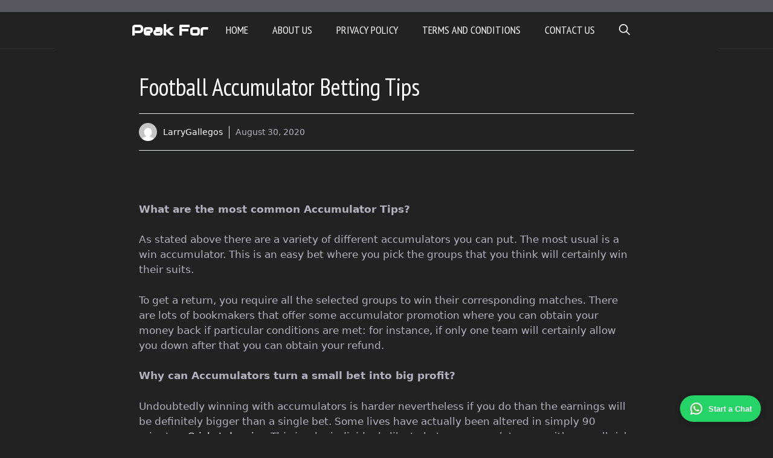

--- FILE ---
content_type: text/html; charset=UTF-8
request_url: https://www.peakfor.com/football-accumulator-betting-tips/
body_size: 17115
content:
<!DOCTYPE html>
<html lang="en-US">
<head>
	<meta charset="UTF-8">
	<meta name='robots' content='index, follow, max-image-preview:large, max-snippet:-1, max-video-preview:-1' />
<meta name="viewport" content="width=device-width, initial-scale=1">
	<!-- This site is optimized with the Yoast SEO plugin v26.7 - https://yoast.com/wordpress/plugins/seo/ -->
	<title>Football Accumulator Betting Tips - Peak For</title>
	<link rel="canonical" href="https://www.peakfor.com/football-accumulator-betting-tips/" />
	<meta property="og:locale" content="en_US" />
	<meta property="og:type" content="article" />
	<meta property="og:title" content="Football Accumulator Betting Tips - Peak For" />
	<meta property="og:url" content="https://www.peakfor.com/football-accumulator-betting-tips/" />
	<meta property="og:site_name" content="Peak For" />
	<meta property="article:published_time" content="2020-08-30T18:36:49+00:00" />
	<meta name="author" content="LarryGallegos" />
	<meta name="twitter:card" content="summary_large_image" />
	<meta name="twitter:label1" content="Written by" />
	<meta name="twitter:data1" content="LarryGallegos" />
	<meta name="twitter:label2" content="Est. reading time" />
	<meta name="twitter:data2" content="3 minutes" />
	<script type="application/ld+json" class="yoast-schema-graph">{"@context":"https://schema.org","@graph":[{"@type":"Article","@id":"https://www.peakfor.com/football-accumulator-betting-tips/#article","isPartOf":{"@id":"https://www.peakfor.com/football-accumulator-betting-tips/"},"author":{"name":"LarryGallegos","@id":"https://www.peakfor.com/#/schema/person/3c54f30a3d7927931e8d6a852f130f80"},"headline":"Football Accumulator Betting Tips","datePublished":"2020-08-30T18:36:49+00:00","mainEntityOfPage":{"@id":"https://www.peakfor.com/football-accumulator-betting-tips/"},"wordCount":667,"publisher":{"@id":"https://www.peakfor.com/#/schema/person/3c54f30a3d7927931e8d6a852f130f80"},"image":{"@id":"https://www.peakfor.com/football-accumulator-betting-tips/#primaryimage"},"thumbnailUrl":"","keywords":["Sports"],"articleSection":["Sports"],"inLanguage":"en-US"},{"@type":"WebPage","@id":"https://www.peakfor.com/football-accumulator-betting-tips/","url":"https://www.peakfor.com/football-accumulator-betting-tips/","name":"Football Accumulator Betting Tips - Peak For","isPartOf":{"@id":"https://www.peakfor.com/#website"},"primaryImageOfPage":{"@id":"https://www.peakfor.com/football-accumulator-betting-tips/#primaryimage"},"image":{"@id":"https://www.peakfor.com/football-accumulator-betting-tips/#primaryimage"},"thumbnailUrl":"","datePublished":"2020-08-30T18:36:49+00:00","breadcrumb":{"@id":"https://www.peakfor.com/football-accumulator-betting-tips/#breadcrumb"},"inLanguage":"en-US","potentialAction":[{"@type":"ReadAction","target":["https://www.peakfor.com/football-accumulator-betting-tips/"]}]},{"@type":"ImageObject","inLanguage":"en-US","@id":"https://www.peakfor.com/football-accumulator-betting-tips/#primaryimage","url":"","contentUrl":""},{"@type":"BreadcrumbList","@id":"https://www.peakfor.com/football-accumulator-betting-tips/#breadcrumb","itemListElement":[{"@type":"ListItem","position":1,"name":"Home","item":"https://www.peakfor.com/"},{"@type":"ListItem","position":2,"name":"Football Accumulator Betting Tips"}]},{"@type":"WebSite","@id":"https://www.peakfor.com/#website","url":"https://www.peakfor.com/","name":"Peak For","description":"","publisher":{"@id":"https://www.peakfor.com/#/schema/person/3c54f30a3d7927931e8d6a852f130f80"},"potentialAction":[{"@type":"SearchAction","target":{"@type":"EntryPoint","urlTemplate":"https://www.peakfor.com/?s={search_term_string}"},"query-input":{"@type":"PropertyValueSpecification","valueRequired":true,"valueName":"search_term_string"}}],"inLanguage":"en-US"},{"@type":["Person","Organization"],"@id":"https://www.peakfor.com/#/schema/person/3c54f30a3d7927931e8d6a852f130f80","name":"LarryGallegos","image":{"@type":"ImageObject","inLanguage":"en-US","@id":"https://www.peakfor.com/#/schema/person/image/","url":"https://www.peakfor.com/wp-content/uploads/2024/02/272-by-90-For-Light.png","contentUrl":"https://www.peakfor.com/wp-content/uploads/2024/02/272-by-90-For-Light.png","width":273,"height":91,"caption":"LarryGallegos"},"logo":{"@id":"https://www.peakfor.com/#/schema/person/image/"},"sameAs":["https://www.peakfor.com"],"url":"https://www.peakfor.com/author/larrygallegos/"}]}</script>
	<!-- / Yoast SEO plugin. -->


<link rel='dns-prefetch' href='//www.googletagmanager.com' />
<link href='https://fonts.gstatic.com' crossorigin rel='preconnect' />
<link href='https://fonts.googleapis.com' crossorigin rel='preconnect' />
<link rel="alternate" type="application/rss+xml" title="Peak For &raquo; Feed" href="https://www.peakfor.com/feed/" />
<link rel="alternate" title="oEmbed (JSON)" type="application/json+oembed" href="https://www.peakfor.com/wp-json/oembed/1.0/embed?url=https%3A%2F%2Fwww.peakfor.com%2Ffootball-accumulator-betting-tips%2F" />
<link rel="alternate" title="oEmbed (XML)" type="text/xml+oembed" href="https://www.peakfor.com/wp-json/oembed/1.0/embed?url=https%3A%2F%2Fwww.peakfor.com%2Ffootball-accumulator-betting-tips%2F&#038;format=xml" />
<style id='wp-img-auto-sizes-contain-inline-css'>
img:is([sizes=auto i],[sizes^="auto," i]){contain-intrinsic-size:3000px 1500px}
/*# sourceURL=wp-img-auto-sizes-contain-inline-css */
</style>
<style id='wp-emoji-styles-inline-css'>

	img.wp-smiley, img.emoji {
		display: inline !important;
		border: none !important;
		box-shadow: none !important;
		height: 1em !important;
		width: 1em !important;
		margin: 0 0.07em !important;
		vertical-align: -0.1em !important;
		background: none !important;
		padding: 0 !important;
	}
/*# sourceURL=wp-emoji-styles-inline-css */
</style>
<style id='wp-block-library-inline-css'>
:root{--wp-block-synced-color:#7a00df;--wp-block-synced-color--rgb:122,0,223;--wp-bound-block-color:var(--wp-block-synced-color);--wp-editor-canvas-background:#ddd;--wp-admin-theme-color:#007cba;--wp-admin-theme-color--rgb:0,124,186;--wp-admin-theme-color-darker-10:#006ba1;--wp-admin-theme-color-darker-10--rgb:0,107,160.5;--wp-admin-theme-color-darker-20:#005a87;--wp-admin-theme-color-darker-20--rgb:0,90,135;--wp-admin-border-width-focus:2px}@media (min-resolution:192dpi){:root{--wp-admin-border-width-focus:1.5px}}.wp-element-button{cursor:pointer}:root .has-very-light-gray-background-color{background-color:#eee}:root .has-very-dark-gray-background-color{background-color:#313131}:root .has-very-light-gray-color{color:#eee}:root .has-very-dark-gray-color{color:#313131}:root .has-vivid-green-cyan-to-vivid-cyan-blue-gradient-background{background:linear-gradient(135deg,#00d084,#0693e3)}:root .has-purple-crush-gradient-background{background:linear-gradient(135deg,#34e2e4,#4721fb 50%,#ab1dfe)}:root .has-hazy-dawn-gradient-background{background:linear-gradient(135deg,#faaca8,#dad0ec)}:root .has-subdued-olive-gradient-background{background:linear-gradient(135deg,#fafae1,#67a671)}:root .has-atomic-cream-gradient-background{background:linear-gradient(135deg,#fdd79a,#004a59)}:root .has-nightshade-gradient-background{background:linear-gradient(135deg,#330968,#31cdcf)}:root .has-midnight-gradient-background{background:linear-gradient(135deg,#020381,#2874fc)}:root{--wp--preset--font-size--normal:16px;--wp--preset--font-size--huge:42px}.has-regular-font-size{font-size:1em}.has-larger-font-size{font-size:2.625em}.has-normal-font-size{font-size:var(--wp--preset--font-size--normal)}.has-huge-font-size{font-size:var(--wp--preset--font-size--huge)}.has-text-align-center{text-align:center}.has-text-align-left{text-align:left}.has-text-align-right{text-align:right}.has-fit-text{white-space:nowrap!important}#end-resizable-editor-section{display:none}.aligncenter{clear:both}.items-justified-left{justify-content:flex-start}.items-justified-center{justify-content:center}.items-justified-right{justify-content:flex-end}.items-justified-space-between{justify-content:space-between}.screen-reader-text{border:0;clip-path:inset(50%);height:1px;margin:-1px;overflow:hidden;padding:0;position:absolute;width:1px;word-wrap:normal!important}.screen-reader-text:focus{background-color:#ddd;clip-path:none;color:#444;display:block;font-size:1em;height:auto;left:5px;line-height:normal;padding:15px 23px 14px;text-decoration:none;top:5px;width:auto;z-index:100000}html :where(.has-border-color){border-style:solid}html :where([style*=border-top-color]){border-top-style:solid}html :where([style*=border-right-color]){border-right-style:solid}html :where([style*=border-bottom-color]){border-bottom-style:solid}html :where([style*=border-left-color]){border-left-style:solid}html :where([style*=border-width]){border-style:solid}html :where([style*=border-top-width]){border-top-style:solid}html :where([style*=border-right-width]){border-right-style:solid}html :where([style*=border-bottom-width]){border-bottom-style:solid}html :where([style*=border-left-width]){border-left-style:solid}html :where(img[class*=wp-image-]){height:auto;max-width:100%}:where(figure){margin:0 0 1em}html :where(.is-position-sticky){--wp-admin--admin-bar--position-offset:var(--wp-admin--admin-bar--height,0px)}@media screen and (max-width:600px){html :where(.is-position-sticky){--wp-admin--admin-bar--position-offset:0px}}

/*# sourceURL=wp-block-library-inline-css */
</style><style id='global-styles-inline-css'>
:root{--wp--preset--aspect-ratio--square: 1;--wp--preset--aspect-ratio--4-3: 4/3;--wp--preset--aspect-ratio--3-4: 3/4;--wp--preset--aspect-ratio--3-2: 3/2;--wp--preset--aspect-ratio--2-3: 2/3;--wp--preset--aspect-ratio--16-9: 16/9;--wp--preset--aspect-ratio--9-16: 9/16;--wp--preset--color--black: #000000;--wp--preset--color--cyan-bluish-gray: #abb8c3;--wp--preset--color--white: #ffffff;--wp--preset--color--pale-pink: #f78da7;--wp--preset--color--vivid-red: #cf2e2e;--wp--preset--color--luminous-vivid-orange: #ff6900;--wp--preset--color--luminous-vivid-amber: #fcb900;--wp--preset--color--light-green-cyan: #7bdcb5;--wp--preset--color--vivid-green-cyan: #00d084;--wp--preset--color--pale-cyan-blue: #8ed1fc;--wp--preset--color--vivid-cyan-blue: #0693e3;--wp--preset--color--vivid-purple: #9b51e0;--wp--preset--color--contrast: var(--contrast);--wp--preset--color--contrast-2: var(--contrast-2);--wp--preset--color--contrast-3: var(--contrast-3);--wp--preset--color--base: var(--base);--wp--preset--color--base-2: var(--base-2);--wp--preset--color--base-3: var(--base-3);--wp--preset--color--accent: var(--accent);--wp--preset--gradient--vivid-cyan-blue-to-vivid-purple: linear-gradient(135deg,rgb(6,147,227) 0%,rgb(155,81,224) 100%);--wp--preset--gradient--light-green-cyan-to-vivid-green-cyan: linear-gradient(135deg,rgb(122,220,180) 0%,rgb(0,208,130) 100%);--wp--preset--gradient--luminous-vivid-amber-to-luminous-vivid-orange: linear-gradient(135deg,rgb(252,185,0) 0%,rgb(255,105,0) 100%);--wp--preset--gradient--luminous-vivid-orange-to-vivid-red: linear-gradient(135deg,rgb(255,105,0) 0%,rgb(207,46,46) 100%);--wp--preset--gradient--very-light-gray-to-cyan-bluish-gray: linear-gradient(135deg,rgb(238,238,238) 0%,rgb(169,184,195) 100%);--wp--preset--gradient--cool-to-warm-spectrum: linear-gradient(135deg,rgb(74,234,220) 0%,rgb(151,120,209) 20%,rgb(207,42,186) 40%,rgb(238,44,130) 60%,rgb(251,105,98) 80%,rgb(254,248,76) 100%);--wp--preset--gradient--blush-light-purple: linear-gradient(135deg,rgb(255,206,236) 0%,rgb(152,150,240) 100%);--wp--preset--gradient--blush-bordeaux: linear-gradient(135deg,rgb(254,205,165) 0%,rgb(254,45,45) 50%,rgb(107,0,62) 100%);--wp--preset--gradient--luminous-dusk: linear-gradient(135deg,rgb(255,203,112) 0%,rgb(199,81,192) 50%,rgb(65,88,208) 100%);--wp--preset--gradient--pale-ocean: linear-gradient(135deg,rgb(255,245,203) 0%,rgb(182,227,212) 50%,rgb(51,167,181) 100%);--wp--preset--gradient--electric-grass: linear-gradient(135deg,rgb(202,248,128) 0%,rgb(113,206,126) 100%);--wp--preset--gradient--midnight: linear-gradient(135deg,rgb(2,3,129) 0%,rgb(40,116,252) 100%);--wp--preset--font-size--small: 13px;--wp--preset--font-size--medium: 20px;--wp--preset--font-size--large: 36px;--wp--preset--font-size--x-large: 42px;--wp--preset--spacing--20: 0.44rem;--wp--preset--spacing--30: 0.67rem;--wp--preset--spacing--40: 1rem;--wp--preset--spacing--50: 1.5rem;--wp--preset--spacing--60: 2.25rem;--wp--preset--spacing--70: 3.38rem;--wp--preset--spacing--80: 5.06rem;--wp--preset--shadow--natural: 6px 6px 9px rgba(0, 0, 0, 0.2);--wp--preset--shadow--deep: 12px 12px 50px rgba(0, 0, 0, 0.4);--wp--preset--shadow--sharp: 6px 6px 0px rgba(0, 0, 0, 0.2);--wp--preset--shadow--outlined: 6px 6px 0px -3px rgb(255, 255, 255), 6px 6px rgb(0, 0, 0);--wp--preset--shadow--crisp: 6px 6px 0px rgb(0, 0, 0);}:where(.is-layout-flex){gap: 0.5em;}:where(.is-layout-grid){gap: 0.5em;}body .is-layout-flex{display: flex;}.is-layout-flex{flex-wrap: wrap;align-items: center;}.is-layout-flex > :is(*, div){margin: 0;}body .is-layout-grid{display: grid;}.is-layout-grid > :is(*, div){margin: 0;}:where(.wp-block-columns.is-layout-flex){gap: 2em;}:where(.wp-block-columns.is-layout-grid){gap: 2em;}:where(.wp-block-post-template.is-layout-flex){gap: 1.25em;}:where(.wp-block-post-template.is-layout-grid){gap: 1.25em;}.has-black-color{color: var(--wp--preset--color--black) !important;}.has-cyan-bluish-gray-color{color: var(--wp--preset--color--cyan-bluish-gray) !important;}.has-white-color{color: var(--wp--preset--color--white) !important;}.has-pale-pink-color{color: var(--wp--preset--color--pale-pink) !important;}.has-vivid-red-color{color: var(--wp--preset--color--vivid-red) !important;}.has-luminous-vivid-orange-color{color: var(--wp--preset--color--luminous-vivid-orange) !important;}.has-luminous-vivid-amber-color{color: var(--wp--preset--color--luminous-vivid-amber) !important;}.has-light-green-cyan-color{color: var(--wp--preset--color--light-green-cyan) !important;}.has-vivid-green-cyan-color{color: var(--wp--preset--color--vivid-green-cyan) !important;}.has-pale-cyan-blue-color{color: var(--wp--preset--color--pale-cyan-blue) !important;}.has-vivid-cyan-blue-color{color: var(--wp--preset--color--vivid-cyan-blue) !important;}.has-vivid-purple-color{color: var(--wp--preset--color--vivid-purple) !important;}.has-black-background-color{background-color: var(--wp--preset--color--black) !important;}.has-cyan-bluish-gray-background-color{background-color: var(--wp--preset--color--cyan-bluish-gray) !important;}.has-white-background-color{background-color: var(--wp--preset--color--white) !important;}.has-pale-pink-background-color{background-color: var(--wp--preset--color--pale-pink) !important;}.has-vivid-red-background-color{background-color: var(--wp--preset--color--vivid-red) !important;}.has-luminous-vivid-orange-background-color{background-color: var(--wp--preset--color--luminous-vivid-orange) !important;}.has-luminous-vivid-amber-background-color{background-color: var(--wp--preset--color--luminous-vivid-amber) !important;}.has-light-green-cyan-background-color{background-color: var(--wp--preset--color--light-green-cyan) !important;}.has-vivid-green-cyan-background-color{background-color: var(--wp--preset--color--vivid-green-cyan) !important;}.has-pale-cyan-blue-background-color{background-color: var(--wp--preset--color--pale-cyan-blue) !important;}.has-vivid-cyan-blue-background-color{background-color: var(--wp--preset--color--vivid-cyan-blue) !important;}.has-vivid-purple-background-color{background-color: var(--wp--preset--color--vivid-purple) !important;}.has-black-border-color{border-color: var(--wp--preset--color--black) !important;}.has-cyan-bluish-gray-border-color{border-color: var(--wp--preset--color--cyan-bluish-gray) !important;}.has-white-border-color{border-color: var(--wp--preset--color--white) !important;}.has-pale-pink-border-color{border-color: var(--wp--preset--color--pale-pink) !important;}.has-vivid-red-border-color{border-color: var(--wp--preset--color--vivid-red) !important;}.has-luminous-vivid-orange-border-color{border-color: var(--wp--preset--color--luminous-vivid-orange) !important;}.has-luminous-vivid-amber-border-color{border-color: var(--wp--preset--color--luminous-vivid-amber) !important;}.has-light-green-cyan-border-color{border-color: var(--wp--preset--color--light-green-cyan) !important;}.has-vivid-green-cyan-border-color{border-color: var(--wp--preset--color--vivid-green-cyan) !important;}.has-pale-cyan-blue-border-color{border-color: var(--wp--preset--color--pale-cyan-blue) !important;}.has-vivid-cyan-blue-border-color{border-color: var(--wp--preset--color--vivid-cyan-blue) !important;}.has-vivid-purple-border-color{border-color: var(--wp--preset--color--vivid-purple) !important;}.has-vivid-cyan-blue-to-vivid-purple-gradient-background{background: var(--wp--preset--gradient--vivid-cyan-blue-to-vivid-purple) !important;}.has-light-green-cyan-to-vivid-green-cyan-gradient-background{background: var(--wp--preset--gradient--light-green-cyan-to-vivid-green-cyan) !important;}.has-luminous-vivid-amber-to-luminous-vivid-orange-gradient-background{background: var(--wp--preset--gradient--luminous-vivid-amber-to-luminous-vivid-orange) !important;}.has-luminous-vivid-orange-to-vivid-red-gradient-background{background: var(--wp--preset--gradient--luminous-vivid-orange-to-vivid-red) !important;}.has-very-light-gray-to-cyan-bluish-gray-gradient-background{background: var(--wp--preset--gradient--very-light-gray-to-cyan-bluish-gray) !important;}.has-cool-to-warm-spectrum-gradient-background{background: var(--wp--preset--gradient--cool-to-warm-spectrum) !important;}.has-blush-light-purple-gradient-background{background: var(--wp--preset--gradient--blush-light-purple) !important;}.has-blush-bordeaux-gradient-background{background: var(--wp--preset--gradient--blush-bordeaux) !important;}.has-luminous-dusk-gradient-background{background: var(--wp--preset--gradient--luminous-dusk) !important;}.has-pale-ocean-gradient-background{background: var(--wp--preset--gradient--pale-ocean) !important;}.has-electric-grass-gradient-background{background: var(--wp--preset--gradient--electric-grass) !important;}.has-midnight-gradient-background{background: var(--wp--preset--gradient--midnight) !important;}.has-small-font-size{font-size: var(--wp--preset--font-size--small) !important;}.has-medium-font-size{font-size: var(--wp--preset--font-size--medium) !important;}.has-large-font-size{font-size: var(--wp--preset--font-size--large) !important;}.has-x-large-font-size{font-size: var(--wp--preset--font-size--x-large) !important;}
/*# sourceURL=global-styles-inline-css */
</style>

<style id='classic-theme-styles-inline-css'>
/*! This file is auto-generated */
.wp-block-button__link{color:#fff;background-color:#32373c;border-radius:9999px;box-shadow:none;text-decoration:none;padding:calc(.667em + 2px) calc(1.333em + 2px);font-size:1.125em}.wp-block-file__button{background:#32373c;color:#fff;text-decoration:none}
/*# sourceURL=/wp-includes/css/classic-themes.min.css */
</style>
<link rel='stylesheet' id='generate-widget-areas-css' href='https://www.peakfor.com/wp-content/themes/generatepress/assets/css/components/widget-areas.min.css?ver=3.6.1' media='all' />
<link rel='stylesheet' id='generate-style-css' href='https://www.peakfor.com/wp-content/themes/generatepress/assets/css/main.min.css?ver=3.6.1' media='all' />
<style id='generate-style-inline-css'>
.no-featured-image-padding .featured-image {margin-left:-40px;margin-right:-40px;}.post-image-above-header .no-featured-image-padding .inside-article .featured-image {margin-top:-40px;}@media (max-width:768px){.no-featured-image-padding .featured-image {margin-left:-30px;margin-right:-30px;}.post-image-above-header .no-featured-image-padding .inside-article .featured-image {margin-top:-30px;}}
body{background-color:var(--contrast);color:var(--base-3);}a{color:var(--base-3);}a:hover, a:focus, a:active{color:var(--accent);}.grid-container{max-width:1100px;}.wp-block-group__inner-container{max-width:1100px;margin-left:auto;margin-right:auto;}:root{--contrast:#222222;--contrast-2:#575760;--contrast-3:#b2b2be;--base:#f0f0f0;--base-2:#f7f8f9;--base-3:#ffffff;--accent:#5ddee8;}:root .has-contrast-color{color:var(--contrast);}:root .has-contrast-background-color{background-color:var(--contrast);}:root .has-contrast-2-color{color:var(--contrast-2);}:root .has-contrast-2-background-color{background-color:var(--contrast-2);}:root .has-contrast-3-color{color:var(--contrast-3);}:root .has-contrast-3-background-color{background-color:var(--contrast-3);}:root .has-base-color{color:var(--base);}:root .has-base-background-color{background-color:var(--base);}:root .has-base-2-color{color:var(--base-2);}:root .has-base-2-background-color{background-color:var(--base-2);}:root .has-base-3-color{color:var(--base-3);}:root .has-base-3-background-color{background-color:var(--base-3);}:root .has-accent-color{color:var(--accent);}:root .has-accent-background-color{background-color:var(--accent);}.gp-modal:not(.gp-modal--open):not(.gp-modal--transition){display:none;}.gp-modal--transition:not(.gp-modal--open){pointer-events:none;}.gp-modal-overlay:not(.gp-modal-overlay--open):not(.gp-modal--transition){display:none;}.gp-modal__overlay{display:none;position:fixed;top:0;left:0;right:0;bottom:0;background:rgba(0,0,0,0.2);display:flex;justify-content:center;align-items:center;z-index:10000;backdrop-filter:blur(3px);transition:opacity 500ms ease;opacity:0;}.gp-modal--open:not(.gp-modal--transition) .gp-modal__overlay{opacity:1;}.gp-modal__container{max-width:100%;max-height:100vh;transform:scale(0.9);transition:transform 500ms ease;padding:0 10px;}.gp-modal--open:not(.gp-modal--transition) .gp-modal__container{transform:scale(1);}.search-modal-fields{display:flex;}.gp-search-modal .gp-modal__overlay{align-items:flex-start;padding-top:25vh;background:var(--gp-search-modal-overlay-bg-color);}.search-modal-form{width:500px;max-width:100%;background-color:var(--gp-search-modal-bg-color);color:var(--gp-search-modal-text-color);}.search-modal-form .search-field, .search-modal-form .search-field:focus{width:100%;height:60px;background-color:transparent;border:0;appearance:none;color:currentColor;}.search-modal-fields button, .search-modal-fields button:active, .search-modal-fields button:focus, .search-modal-fields button:hover{background-color:transparent;border:0;color:currentColor;width:60px;}.main-title{font-family:Audiowide, display;font-size:25px;}.main-navigation a, .main-navigation .menu-toggle, .main-navigation .menu-bar-items{font-family:PT Sans Narrow, sans-serif;font-weight:500;text-transform:uppercase;font-size:18px;}.widget-title{font-size:23px;}h1{font-family:PT Sans Narrow, sans-serif;font-weight:400;font-size:40px;}h2{font-family:PT Sans Narrow, sans-serif;font-weight:400;font-size:26px;}h3{font-size:20px;}.top-bar{background-color:var(--contrast-2);color:var(--base-3);}.top-bar a{color:var(--base-3);}.top-bar a:hover{color:var(--contrast);}.site-header{background-color:var(--base-3);color:var(--contrast);}.site-header a{color:var(--contrast);}.main-title a,.main-title a:hover{color:var(--base-3);}.site-description{color:var(--contrast-2);}.main-navigation,.main-navigation ul ul{background-color:var(--contrast);}.main-navigation .main-nav ul li a, .main-navigation .menu-toggle, .main-navigation .menu-bar-items{color:var(--base-3);}.main-navigation .main-nav ul li:not([class*="current-menu-"]):hover > a, .main-navigation .main-nav ul li:not([class*="current-menu-"]):focus > a, .main-navigation .main-nav ul li.sfHover:not([class*="current-menu-"]) > a, .main-navigation .menu-bar-item:hover > a, .main-navigation .menu-bar-item.sfHover > a{color:var(--accent);background-color:var(--contrast);}button.menu-toggle:hover,button.menu-toggle:focus{color:var(--base-3);}.main-navigation .main-nav ul li[class*="current-menu-"] > a{color:var(--accent);background-color:var(--contrast);}.navigation-search input[type="search"],.navigation-search input[type="search"]:active, .navigation-search input[type="search"]:focus, .main-navigation .main-nav ul li.search-item.active > a, .main-navigation .menu-bar-items .search-item.active > a{color:var(--accent);background-color:var(--contrast);}.main-navigation ul ul{background-color:var(--contrast-2);}.main-navigation .main-nav ul ul li a{color:var(--contrast-2);}.main-navigation .main-nav ul ul li:not([class*="current-menu-"]):hover > a,.main-navigation .main-nav ul ul li:not([class*="current-menu-"]):focus > a, .main-navigation .main-nav ul ul li.sfHover:not([class*="current-menu-"]) > a{color:var(--contrast-3);background-color:var(--contrast-2);}.main-navigation .main-nav ul ul li[class*="current-menu-"] > a{color:var(--contrast-3);background-color:var(--contrast-2);}.separate-containers .inside-article, .separate-containers .comments-area, .separate-containers .page-header, .one-container .container, .separate-containers .paging-navigation, .inside-page-header{color:var(--contrast-3);background-color:var(--contrast);}.inside-article a,.paging-navigation a,.comments-area a,.page-header a{color:var(--base-3);}.inside-article a:hover,.paging-navigation a:hover,.comments-area a:hover,.page-header a:hover{color:var(--accent);}.entry-title a{color:var(--base-3);}.entry-title a:hover{color:var(--accent);}.entry-meta{color:var(--base-3);}.entry-meta a{color:var(--base-3);}.entry-meta a:hover{color:var(--accent);}h1{color:var(--base-3);}h2{color:var(--base-3);}.sidebar .widget{background-color:var(--contrast);}.sidebar .widget .widget-title{color:var(--base-3);}.site-info{color:var(--base-3);background-color:var(--contrast);}.site-info a{color:var(--base-3);}.site-info a:hover{color:var(--accent);}.footer-bar .widget_nav_menu .current-menu-item a{color:var(--accent);}input[type="text"],input[type="email"],input[type="url"],input[type="password"],input[type="search"],input[type="tel"],input[type="number"],textarea,select{color:var(--contrast-3);background-color:var(--contrast-2);}input[type="text"]:focus,input[type="email"]:focus,input[type="url"]:focus,input[type="password"]:focus,input[type="search"]:focus,input[type="tel"]:focus,input[type="number"]:focus,textarea:focus,select:focus{color:var(--contrast-3);background-color:var(--contrast);border-color:var(--contrast-3);}button,html input[type="button"],input[type="reset"],input[type="submit"],a.button,a.wp-block-button__link:not(.has-background){color:var(--contrast);background-color:var(--contrast);}button:hover,html input[type="button"]:hover,input[type="reset"]:hover,input[type="submit"]:hover,a.button:hover,button:focus,html input[type="button"]:focus,input[type="reset"]:focus,input[type="submit"]:focus,a.button:focus,a.wp-block-button__link:not(.has-background):active,a.wp-block-button__link:not(.has-background):focus,a.wp-block-button__link:not(.has-background):hover{color:var(--contrast);background-color:var(--accent);}a.generate-back-to-top{background-color:rgba( 0,0,0,0.4 );color:#ffffff;}a.generate-back-to-top:hover,a.generate-back-to-top:focus{background-color:rgba( 0,0,0,0.6 );color:#ffffff;}:root{--gp-search-modal-bg-color:var(--base-3);--gp-search-modal-text-color:var(--contrast);--gp-search-modal-overlay-bg-color:rgba(0,0,0,0.2);}@media (max-width: 768px){.main-navigation .menu-bar-item:hover > a, .main-navigation .menu-bar-item.sfHover > a{background:none;color:var(--base-3);}}.inside-top-bar{padding:10px;}.inside-top-bar.grid-container{max-width:1120px;}.inside-header{padding:40px;}.inside-header.grid-container{max-width:1180px;}.site-main .wp-block-group__inner-container{padding:40px;}.separate-containers .paging-navigation{padding-top:20px;padding-bottom:20px;}.entry-content .alignwide, body:not(.no-sidebar) .entry-content .alignfull{margin-left:-40px;width:calc(100% + 80px);max-width:calc(100% + 80px);}.rtl .menu-item-has-children .dropdown-menu-toggle{padding-left:20px;}.rtl .main-navigation .main-nav ul li.menu-item-has-children > a{padding-right:20px;}.footer-widgets-container{padding:40px 40px 20px 40px;}.footer-widgets-container.grid-container{max-width:1180px;}.inside-site-info{padding:20px;}.inside-site-info.grid-container{max-width:1140px;}@media (max-width:768px){.separate-containers .inside-article, .separate-containers .comments-area, .separate-containers .page-header, .separate-containers .paging-navigation, .one-container .site-content, .inside-page-header{padding:30px;}.site-main .wp-block-group__inner-container{padding:30px;}.footer-widgets-container{padding-top:30px;padding-right:30px;padding-bottom:30px;padding-left:30px;}.inside-site-info{padding-right:10px;padding-left:10px;}.entry-content .alignwide, body:not(.no-sidebar) .entry-content .alignfull{margin-left:-30px;width:calc(100% + 60px);max-width:calc(100% + 60px);}.one-container .site-main .paging-navigation{margin-bottom:20px;}}/* End cached CSS */.is-right-sidebar{width:30%;}.is-left-sidebar{width:25%;}.site-content .content-area{width:100%;}@media (max-width: 768px){.main-navigation .menu-toggle,.sidebar-nav-mobile:not(#sticky-placeholder){display:block;}.main-navigation ul,.gen-sidebar-nav,.main-navigation:not(.slideout-navigation):not(.toggled) .main-nav > ul,.has-inline-mobile-toggle #site-navigation .inside-navigation > *:not(.navigation-search):not(.main-nav){display:none;}.nav-align-right .inside-navigation,.nav-align-center .inside-navigation{justify-content:space-between;}}
#content {max-width: 900px;margin-left: auto;margin-right: auto;}
.dynamic-author-image-rounded{border-radius:100%;}.dynamic-featured-image, .dynamic-author-image{vertical-align:middle;}.one-container.blog .dynamic-content-template:not(:last-child), .one-container.archive .dynamic-content-template:not(:last-child){padding-bottom:0px;}.dynamic-entry-excerpt > p:last-child{margin-bottom:0px;}
.main-navigation .main-nav ul li a,.menu-toggle,.main-navigation .menu-bar-item > a{transition: line-height 300ms ease}.main-navigation.toggled .main-nav > ul{background-color: var(--contrast)}.sticky-enabled .gen-sidebar-nav.is_stuck .main-navigation {margin-bottom: 0px;}.sticky-enabled .gen-sidebar-nav.is_stuck {z-index: 500;}.sticky-enabled .main-navigation.is_stuck {box-shadow: 0 2px 2px -2px rgba(0, 0, 0, .2);}.navigation-stick:not(.gen-sidebar-nav) {left: 0;right: 0;width: 100% !important;}.nav-float-right .navigation-stick {width: 100% !important;left: 0;}.nav-float-right .navigation-stick .navigation-branding {margin-right: auto;}.main-navigation.has-sticky-branding:not(.grid-container) .inside-navigation:not(.grid-container) .navigation-branding{margin-left: 10px;}
@media (max-width: 768px){.main-navigation .menu-toggle,.main-navigation .mobile-bar-items a,.main-navigation .menu-bar-item > a{padding-left:15px;padding-right:15px;}.main-navigation .main-nav ul li a,.main-navigation .menu-toggle,.main-navigation .mobile-bar-items a,.main-navigation .menu-bar-item > a{line-height:50px;}.main-navigation .site-logo.navigation-logo img, .mobile-header-navigation .site-logo.mobile-header-logo img, .navigation-search input[type="search"]{height:50px;}}
/*# sourceURL=generate-style-inline-css */
</style>
<link rel='stylesheet' id='generate-google-fonts-css' href='https://fonts.googleapis.com/css?family=Audiowide%3Aregular%7CPT+Sans+Narrow%3Aregular%2C700&#038;display=auto&#038;ver=3.6.1' media='all' />
<style id='generateblocks-inline-css'>
.gb-container-8a25fc79{display:flex;align-items:center;font-size:14px;padding:15px 0;margin-top:20px;margin-bottom:20px;border-top:1px solid #e8edf0;border-bottom:1px solid #e8edf0;}.gb-container-b3dd13f4{display:flex;flex-direction:column;row-gap:80px;}.gb-container-3837b05e{display:flex;align-items:center;column-gap:10px;}.gb-grid-wrapper > .gb-grid-column-3837b05e{width:100%;}.gb-container-0d2aa8aa{width:980px;max-width:100%;padding-right:40px;padding-left:40px;margin:80px auto;}.gb-container-4e822da2{display:flex;align-items:center;column-gap:10px;}.gb-grid-wrapper > .gb-grid-column-4e822da2{width:33.3%;}.gb-container-39318b29{flex-shrink:0;}.gb-image-1d0c2988{border-radius:100%;width:30px;height:30px;vertical-align:middle;}.gb-image-d8cfea69{width:50px;height:50px;vertical-align:middle;}.gb-image-9ce771b4{width:75px;height:75px;vertical-align:middle;}div.gb-headline-3fb4928a{display:inline-block;padding-right:10px;margin-left:10px;}div.gb-headline-f9b55781{display:inline-block;padding-left:10px;border-left:1px solid #e8edf0;}div.gb-headline-8fca9ec9{display:inline-flex;align-items:center;padding-left:10px;margin-left:10px;border-left:1px solid #e8edf0;}div.gb-headline-8fca9ec9 .gb-icon{line-height:0;padding-right:0.5em;}div.gb-headline-8fca9ec9 .gb-icon svg{width:1em;height:1em;fill:currentColor;}h2.gb-headline-c635247d{font-size:17px;margin-bottom:0px;}div.gb-headline-92c225ff{font-size:17px;margin-bottom:0px;}a.gb-button-6e6bb27f{display:inline-flex;padding:15px 20px;border:1px solid var(--accent);color:var(--accent);text-decoration:none;}a.gb-button-6e6bb27f:hover, a.gb-button-6e6bb27f:active, a.gb-button-6e6bb27f:focus{border-color:var(--accent);color:var(--accent);}.gb-grid-wrapper-c078f79d{display:flex;flex-wrap:wrap;margin-left:-20px;}.gb-grid-wrapper-c078f79d > .gb-grid-column{box-sizing:border-box;padding-left:20px;}.gb-grid-wrapper-61ba6a4d{display:flex;flex-wrap:wrap;margin-left:-20px;}.gb-grid-wrapper-61ba6a4d > .gb-grid-column{box-sizing:border-box;padding-left:20px;}@media (max-width: 767px) {.gb-container-b3dd13f4{margin-top:80px;}.gb-grid-wrapper > .gb-grid-column-3837b05e{width:100%;}.gb-container-0d2aa8aa{padding-right:30px;padding-left:30px;}.gb-grid-wrapper > .gb-grid-column-4e822da2{width:100%;}.gb-container-326e31ba{flex-shrink:1;}.gb-grid-wrapper > .gb-grid-column-326e31ba{flex-shrink:1;}.gb-grid-wrapper-61ba6a4d{row-gap:40px;}}:root{--gb-container-width:1100px;}.gb-container .wp-block-image img{vertical-align:middle;}.gb-grid-wrapper .wp-block-image{margin-bottom:0;}.gb-highlight{background:none;}.gb-shape{line-height:0;}
/*# sourceURL=generateblocks-inline-css */
</style>
<link rel='stylesheet' id='generate-blog-css' href='https://www.peakfor.com/wp-content/plugins/gp-premium/blog/functions/css/style.min.css?ver=2.5.0' media='all' />
<link rel='stylesheet' id='generate-offside-css' href='https://www.peakfor.com/wp-content/plugins/gp-premium/menu-plus/functions/css/offside.min.css?ver=2.5.0' media='all' />
<style id='generate-offside-inline-css'>
:root{--gp-slideout-width:265px;}.slideout-navigation.main-navigation{background-color:rgba(10,10,10,0.93);}.slideout-navigation.main-navigation .main-nav ul li a{color:var(--base-3);}.slideout-navigation.main-navigation ul ul{background-color:rgba(0,0,0,0);}.slideout-navigation.main-navigation .main-nav ul ul li a{color:var(--base-3);}.slideout-navigation.main-navigation .main-nav ul li:not([class*="current-menu-"]):hover > a, .slideout-navigation.main-navigation .main-nav ul li:not([class*="current-menu-"]):focus > a, .slideout-navigation.main-navigation .main-nav ul li.sfHover:not([class*="current-menu-"]) > a{background-color:rgba(0,0,0,0);}.slideout-navigation.main-navigation .main-nav ul ul li:not([class*="current-menu-"]):hover > a, .slideout-navigation.main-navigation .main-nav ul ul li:not([class*="current-menu-"]):focus > a, .slideout-navigation.main-navigation .main-nav ul ul li.sfHover:not([class*="current-menu-"]) > a{background-color:rgba(0,0,0,0);}.slideout-navigation.main-navigation .main-nav ul li[class*="current-menu-"] > a{background-color:rgba(0,0,0,0);}.slideout-navigation.main-navigation .main-nav ul ul li[class*="current-menu-"] > a{background-color:rgba(0,0,0,0);}.slideout-navigation, .slideout-navigation a{color:var(--base-3);}.slideout-navigation button.slideout-exit{color:var(--base-3);padding-left:20px;padding-right:20px;}.slide-opened nav.toggled .menu-toggle:before{display:none;}@media (max-width: 768px){.menu-bar-item.slideout-toggle{display:none;}}
.slideout-navigation.main-navigation .main-nav ul li a{font-weight:200;font-size:25px;}
/*# sourceURL=generate-offside-inline-css */
</style>
<link rel='stylesheet' id='generate-navigation-branding-css' href='https://www.peakfor.com/wp-content/plugins/gp-premium/menu-plus/functions/css/navigation-branding-flex.min.css?ver=2.5.0' media='all' />
<style id='generate-navigation-branding-inline-css'>
.main-navigation.has-branding.grid-container .navigation-branding, .main-navigation.has-branding:not(.grid-container) .inside-navigation:not(.grid-container) .navigation-branding{margin-left:10px;}.navigation-branding img, .site-logo.mobile-header-logo img{height:60px;width:auto;}.navigation-branding .main-title{line-height:60px;}@media (max-width: 1110px){#site-navigation .navigation-branding, #sticky-navigation .navigation-branding{margin-left:10px;}}@media (max-width: 768px){.main-navigation.has-branding.nav-align-center .menu-bar-items, .main-navigation.has-sticky-branding.navigation-stick.nav-align-center .menu-bar-items{margin-left:auto;}.navigation-branding{margin-right:auto;margin-left:10px;}.navigation-branding .main-title, .mobile-header-navigation .site-logo{margin-left:10px;}.navigation-branding img, .site-logo.mobile-header-logo{height:50px;}.navigation-branding .main-title{line-height:50px;}}
/*# sourceURL=generate-navigation-branding-inline-css */
</style>
<link rel='stylesheet' id='wp-block-paragraph-css' href='https://www.peakfor.com/wp-includes/blocks/paragraph/style.min.css?ver=6.9' media='all' />
<script src="https://www.peakfor.com/wp-includes/js/jquery/jquery.min.js?ver=3.7.1" id="jquery-core-js"></script>

<!-- Google tag (gtag.js) snippet added by Site Kit -->
<!-- Google Analytics snippet added by Site Kit -->
<script src="https://www.googletagmanager.com/gtag/js?id=GT-5R3WMPDD" id="google_gtagjs-js" async></script>
<script id="google_gtagjs-js-after">
window.dataLayer = window.dataLayer || [];function gtag(){dataLayer.push(arguments);}
gtag("set","linker",{"domains":["www.peakfor.com"]});
gtag("js", new Date());
gtag("set", "developer_id.dZTNiMT", true);
gtag("config", "GT-5R3WMPDD");
//# sourceURL=google_gtagjs-js-after
</script>
<link rel="https://api.w.org/" href="https://www.peakfor.com/wp-json/" /><link rel="alternate" title="JSON" type="application/json" href="https://www.peakfor.com/wp-json/wp/v2/posts/428" /><link rel="EditURI" type="application/rsd+xml" title="RSD" href="https://www.peakfor.com/xmlrpc.php?rsd" />
<meta name="generator" content="WordPress 6.9" />
<link rel='shortlink' href='https://www.peakfor.com/?p=428' />
<meta name="generator" content="Site Kit by Google 1.170.0" /><link rel="icon" href="https://www.peakfor.com/wp-content/uploads/2024/01/favicon.png" sizes="32x32" />
<link rel="icon" href="https://www.peakfor.com/wp-content/uploads/2024/01/favicon.png" sizes="192x192" />
<link rel="apple-touch-icon" href="https://www.peakfor.com/wp-content/uploads/2024/01/favicon.png" />
<meta name="msapplication-TileImage" content="https://www.peakfor.com/wp-content/uploads/2024/01/favicon.png" />
		<style id="wp-custom-css">
			/* GeneratePress Site CSS */ /* Header navigation styling */
.main-navigation, .sticky-enabled .main-navigation.is_stuck {
    box-shadow: 0px 1px 0px 0px rgba(51,51,51,1);
} /* End GeneratePress Site CSS */		</style>
		</head>

<body class="wp-singular post-template-default single single-post postid-428 single-format-standard wp-embed-responsive wp-theme-generatepress post-image-aligned-center slideout-enabled slideout-mobile sticky-menu-no-transition sticky-enabled both-sticky-menu no-sidebar nav-below-header one-container header-aligned-left dropdown-hover featured-image-active" itemtype="https://schema.org/Blog" itemscope>
	<a class="screen-reader-text skip-link" href="#content" title="Skip to content">Skip to content</a>		<div class="top-bar top-bar-align-right">
			<div class="inside-top-bar grid-container">
				<aside id="block-5" class="widget inner-padding widget_block"><a href="https://wa.me/447362036715?text=Start%20a%20Chat%20from%20https://www.peakfor.com&utm_source=www&utm_medium=whatsapp&utm_campaign=travel_lead" target="_blank"
   style="position:fixed; bottom:20px; right:20px; background-color:#25D366; color:white; padding:10px 15px; border-radius:50px; text-decoration:none; font-weight:bold; font-family:sans-serif; display:flex; align-items:center; box-shadow:0 2px 8px rgba(0,0,0,0.2); z-index:999;">
   <img decoding="async" src="https://img.icons8.com/color/24/whatsapp--v1.png" style="margin-right:8px;" alt="WhatsApp Icon" />
   Start a Chat
</a></aside>			</div>
		</div>
				<nav class="has-branding main-navigation nav-align-center has-menu-bar-items sub-menu-right" id="site-navigation" aria-label="Primary"  itemtype="https://schema.org/SiteNavigationElement" itemscope>
			<div class="inside-navigation grid-container">
				<div class="navigation-branding"><p class="main-title" itemprop="headline">
					<a href="https://www.peakfor.com/" rel="home">
						Peak For
					</a>
				</p></div>				<button class="menu-toggle" aria-controls="generate-slideout-menu" aria-expanded="false">
					<span class="gp-icon icon-menu-bars"><svg viewBox="0 0 512 512" aria-hidden="true" xmlns="http://www.w3.org/2000/svg" width="1em" height="1em"><path d="M0 96c0-13.255 10.745-24 24-24h464c13.255 0 24 10.745 24 24s-10.745 24-24 24H24c-13.255 0-24-10.745-24-24zm0 160c0-13.255 10.745-24 24-24h464c13.255 0 24 10.745 24 24s-10.745 24-24 24H24c-13.255 0-24-10.745-24-24zm0 160c0-13.255 10.745-24 24-24h464c13.255 0 24 10.745 24 24s-10.745 24-24 24H24c-13.255 0-24-10.745-24-24z" /></svg><svg viewBox="0 0 512 512" aria-hidden="true" xmlns="http://www.w3.org/2000/svg" width="1em" height="1em"><path d="M71.029 71.029c9.373-9.372 24.569-9.372 33.942 0L256 222.059l151.029-151.03c9.373-9.372 24.569-9.372 33.942 0 9.372 9.373 9.372 24.569 0 33.942L289.941 256l151.03 151.029c9.372 9.373 9.372 24.569 0 33.942-9.373 9.372-24.569 9.372-33.942 0L256 289.941l-151.029 151.03c-9.373 9.372-24.569 9.372-33.942 0-9.372-9.373-9.372-24.569 0-33.942L222.059 256 71.029 104.971c-9.372-9.373-9.372-24.569 0-33.942z" /></svg></span><span class="screen-reader-text">Menu</span>				</button>
				<div id="primary-menu" class="main-nav"><ul id="menu-main-menu" class=" menu sf-menu"><li id="menu-item-4682" class="menu-item menu-item-type-custom menu-item-object-custom menu-item-home menu-item-4682"><a href="https://www.peakfor.com/">Home</a></li>
<li id="menu-item-4683" class="menu-item menu-item-type-post_type menu-item-object-page menu-item-4683"><a href="https://www.peakfor.com/about-us/">About Us</a></li>
<li id="menu-item-4685" class="menu-item menu-item-type-post_type menu-item-object-page menu-item-4685"><a href="https://www.peakfor.com/privacy-policy/">Privacy Policy</a></li>
<li id="menu-item-4686" class="menu-item menu-item-type-post_type menu-item-object-page menu-item-4686"><a href="https://www.peakfor.com/terms-and-conditions/">Terms and Conditions</a></li>
<li id="menu-item-4684" class="menu-item menu-item-type-post_type menu-item-object-page menu-item-4684"><a href="https://www.peakfor.com/contact-us/">Contact Us</a></li>
</ul></div><div class="menu-bar-items">	<span class="menu-bar-item">
		<a href="#" role="button" aria-label="Open search" aria-haspopup="dialog" aria-controls="gp-search" data-gpmodal-trigger="gp-search"><span class="gp-icon icon-search"><svg viewBox="0 0 512 512" aria-hidden="true" xmlns="http://www.w3.org/2000/svg" width="1em" height="1em"><path fill-rule="evenodd" clip-rule="evenodd" d="M208 48c-88.366 0-160 71.634-160 160s71.634 160 160 160 160-71.634 160-160S296.366 48 208 48zM0 208C0 93.125 93.125 0 208 0s208 93.125 208 208c0 48.741-16.765 93.566-44.843 129.024l133.826 134.018c9.366 9.379 9.355 24.575-.025 33.941-9.379 9.366-24.575 9.355-33.941-.025L337.238 370.987C301.747 399.167 256.839 416 208 416 93.125 416 0 322.875 0 208z" /></svg><svg viewBox="0 0 512 512" aria-hidden="true" xmlns="http://www.w3.org/2000/svg" width="1em" height="1em"><path d="M71.029 71.029c9.373-9.372 24.569-9.372 33.942 0L256 222.059l151.029-151.03c9.373-9.372 24.569-9.372 33.942 0 9.372 9.373 9.372 24.569 0 33.942L289.941 256l151.03 151.029c9.372 9.373 9.372 24.569 0 33.942-9.373 9.372-24.569 9.372-33.942 0L256 289.941l-151.029 151.03c-9.373 9.372-24.569 9.372-33.942 0-9.372-9.373-9.372-24.569 0-33.942L222.059 256 71.029 104.971c-9.372-9.373-9.372-24.569 0-33.942z" /></svg></span></a>
	</span>
	</div>			</div>
		</nav>
		<div class="featured-image  page-header-image-single grid-container grid-parent">
				
			</div>
	<div class="site grid-container container hfeed" id="page">
				<div class="site-content" id="content">
			
	<div class="content-area" id="primary">
		<main class="site-main" id="main">
			
<article id="post-428" class="post-428 post type-post status-publish format-standard has-post-thumbnail hentry category-sports tag-sports infinite-scroll-item no-featured-image-padding" itemtype="https://schema.org/CreativeWork" itemscope>
	<div class="inside-article">
					<header class="entry-header">
				<h1 class="entry-title" itemprop="headline">Football Accumulator Betting Tips</h1><div class="gb-container gb-container-8a25fc79">
<figure class="gb-block-image gb-block-image-1d0c2988"><img alt='' src='https://secure.gravatar.com/avatar/01dac340a41e55d98233b0d8e8425fca6a8f4262889512081f1e7472eb0eba63?s=30&#038;d=mm&#038;r=g' srcset='https://secure.gravatar.com/avatar/01dac340a41e55d98233b0d8e8425fca6a8f4262889512081f1e7472eb0eba63?s=60&#038;d=mm&#038;r=g 2x' class='avatar avatar-30 photo gb-image-1d0c2988' height='30' width='30' decoding='async'/></figure>


<div class="gb-headline gb-headline-3fb4928a gb-headline-text"><a href="https://www.peakfor.com/author/larrygallegos/">LarryGallegos</a></div>



<div class="gb-headline gb-headline-f9b55781 gb-headline-text"><time class="entry-date published" datetime="2020-08-30T18:36:49+00:00">August 30, 2020</time></div>



</div>			</header>
			
		<div class="entry-content" itemprop="text">
			
<p>&nbsp;</p>



<p><strong>What are the most common Accumulator Tips?</strong></p>



<p>As stated above there are a variety of different accumulators you can put. The most usual is a win accumulator. This is an easy bet where you pick the groups that you think will certainly win their suits.</p>



<p>To get a return, you require all the selected groups to win their corresponding matches. There are lots of bookmakers that offer some accumulator promotion where you can obtain your money back if particular conditions are met: for instance, if only one team will certainly allow you down after that you can obtain your refund.</p>



<p><strong>Why can Accumulators turn a small bet into big profit?</strong></p>



<p>Undoubtedly winning with accumulators is harder nevertheless if you do than the earnings will be definitely bigger than a single bet. Some lives have actually been altered in simply 90 minutes. <span style="font-weight: 400;"><a href="https://www.freepressreleaselist.com/cricket-drawing/"><span data-sheets-value="{&quot;1&quot;:2,&quot;2&quot;:&quot;cricket drawing&quot;}" data-sheets-userformat="{&quot;2&quot;:77954,&quot;4&quot;:[null,2,16777215],&quot;10&quot;:2,&quot;15&quot;:&quot;Arial&quot;,&quot;16&quot;:14,&quot;19&quot;:1}">Cricket drawing </span></a></span>This is why individuals like to bet on accumulators as with a small risk you can win actually huge. Imagine that with ₤ 1 or ₤ 2 you can make a return of over ₤ 20,000 if points go in the right way. We provide day-to-day accumulator beting tips to our users.</p>



<p>Sooner or later we give some rather winners however others we go a lot more hostile as well as expect the very best. In a similar way to a single bet, the more information you carry the groups involved the larger are the possibilities that you can get a large return.</p>



<p><strong>Why are our accumulator betting tips so good?</strong></p>



<p>Well, as mentioned formerly there is not a secret. It is just difficult working. We take certain care in choosing the groups that have better possibilities of winning a video game and also we always do that blending our football experience with statistics and also form. The advantage is that every bookmaker approves blended accumulators which indicates you are not restricted in picking teams in the exact same organization.</p>



<div style="clear:both; margin-top:0em; margin-bottom:1em;"><a href="https://www.peakfor.com/vintage-boxing/" target="_blank" rel="dofollow" class="u2bd9d1f8cf61483b8b31fc71403c8066"><!-- INLINE RELATED POSTS 1/3 //--><style> .u2bd9d1f8cf61483b8b31fc71403c8066 { padding:0px; margin: 0; padding-top:1em!important; padding-bottom:1em!important; width:100%; display: block; font-weight:bold; background-color:#eaeaea; border:0!important; border-left:4px solid #34495E!important; text-decoration:none; } .u2bd9d1f8cf61483b8b31fc71403c8066:active, .u2bd9d1f8cf61483b8b31fc71403c8066:hover { opacity: 1; transition: opacity 250ms; webkit-transition: opacity 250ms; text-decoration:none; } .u2bd9d1f8cf61483b8b31fc71403c8066 { transition: background-color 250ms; webkit-transition: background-color 250ms; opacity: 1; transition: opacity 250ms; webkit-transition: opacity 250ms; } .u2bd9d1f8cf61483b8b31fc71403c8066 .ctaText { font-weight:bold; color:#464646; text-decoration:none; font-size: 16px; } .u2bd9d1f8cf61483b8b31fc71403c8066 .postTitle { color:#000000; text-decoration: underline!important; font-size: 16px; } .u2bd9d1f8cf61483b8b31fc71403c8066:hover .postTitle { text-decoration: underline!important; } </style><div style="padding-left:1em; padding-right:1em;"><span class="ctaText">See also</span>&nbsp; <span class="postTitle">Why Schlitz used "Vintage Boxing" Events as a Brand Building Strategy</span></div></a></div><p>Generally, there are a number of strategies that you can release when developing an accumulator . <a href="https://www.askourstaff.com/endura-cycling-equipe-helium-jacket/"><span data-sheets-value="{&quot;1&quot;:2,&quot;2&quot;:&quot;endura cycling&quot;}" data-sheets-userformat="{&quot;2&quot;:340096,&quot;10&quot;:2,&quot;15&quot;:&quot;Arial&quot;,&quot;16&quot;:14,&quot;19&quot;:1,&quot;21&quot;:1}">Endura cycling </span></a>You can check out teams that are specifically strong at home or away or groups that remain in desperate requirement of a win. If you desire a suitable earnings but you don&#8217;t want to run the risk of too much after that you can go for a form acca.</p>



<p>Various strategies.</p>



<p>In this case, you simply need to select the favourites that are most likely to win their match. Typically big groups like Guy City, Chelsea, Bayern Munich and more often tend to win their video games easily so the likelihood that you get a decent return is excellent.</p>



<p>One more technique is to blend some draws. You can even develop what is called draw accumulator s. In this instance, the difficulty rises as picking draws is more difficult than picking champions yet if you just obtain 3 or 4 right then you will certainly commemorate with Champagne.</p>



<p><strong>What kind of accumulator do you post?</strong></p>



<p>We often tend to vary our accumulator tips so that everybody is pleased. Some days we go much more on the safe side but others we go extra aggressive. We have a variety of football accumulator tips on a variety of markets: both teams to rating, both groups to score and also win, Premier Organization accumulators, Champions League accas, Europa Organization accas and so forth.</p>



<p>What are the very best methods to pick great accumulator <strong><a href="https://www.whatacca.com/the-impact-of-var-on-the-2019-20-premier-league-season/">accumulator betting strategies</a></strong> pointers?</p>



<p>There are various methods to use when searching for great accumulator tips. The one we choose is to search for groups that have an impressive home type. By incorporating those teams, you can obtain outstanding probabilities for your accumulator bet.</p>



<div style="clear:both; margin-top:0em; margin-bottom:1em;"><a href="https://www.peakfor.com/atlanta-thrashes-red-bulls-to-seize-control-of-conference-finals/" target="_blank" rel="dofollow" class="ude66f627e260f1aee6fd6bc95a7092c8"><!-- INLINE RELATED POSTS 2/3 //--><style> .ude66f627e260f1aee6fd6bc95a7092c8 { padding:0px; margin: 0; padding-top:1em!important; padding-bottom:1em!important; width:100%; display: block; font-weight:bold; background-color:#eaeaea; border:0!important; border-left:4px solid #34495E!important; text-decoration:none; } .ude66f627e260f1aee6fd6bc95a7092c8:active, .ude66f627e260f1aee6fd6bc95a7092c8:hover { opacity: 1; transition: opacity 250ms; webkit-transition: opacity 250ms; text-decoration:none; } .ude66f627e260f1aee6fd6bc95a7092c8 { transition: background-color 250ms; webkit-transition: background-color 250ms; opacity: 1; transition: opacity 250ms; webkit-transition: opacity 250ms; } .ude66f627e260f1aee6fd6bc95a7092c8 .ctaText { font-weight:bold; color:#464646; text-decoration:none; font-size: 16px; } .ude66f627e260f1aee6fd6bc95a7092c8 .postTitle { color:#000000; text-decoration: underline!important; font-size: 16px; } .ude66f627e260f1aee6fd6bc95a7092c8:hover .postTitle { text-decoration: underline!important; } </style><div style="padding-left:1em; padding-right:1em;"><span class="ctaText">See also</span>&nbsp; <span class="postTitle">Atlanta Thrashes Red Bulls to Seize Control of Conference Finals</span></div></a></div><p><strong>What kind of accumulator do you post?</strong></p>



<p>The last preferred strategy is to back a draw accumulator. Probabilities for draws are extremely high, and also you can obtain excellent payments if you are capable of anticipating 3 or 4 games that will finish in delay. Typically, the return would certainly remain in the area of 50/1, so worth considering.</p>
		</div>

				<footer class="entry-meta" aria-label="Entry meta">
			<span class="cat-links"><span class="gp-icon icon-categories"><svg viewBox="0 0 512 512" aria-hidden="true" xmlns="http://www.w3.org/2000/svg" width="1em" height="1em"><path d="M0 112c0-26.51 21.49-48 48-48h110.014a48 48 0 0143.592 27.907l12.349 26.791A16 16 0 00228.486 128H464c26.51 0 48 21.49 48 48v224c0 26.51-21.49 48-48 48H48c-26.51 0-48-21.49-48-48V112z" /></svg></span><span class="screen-reader-text">Categories </span><a href="https://www.peakfor.com/category/sports/" rel="category tag">Sports</a></span> <span class="tags-links"><span class="gp-icon icon-tags"><svg viewBox="0 0 512 512" aria-hidden="true" xmlns="http://www.w3.org/2000/svg" width="1em" height="1em"><path d="M20 39.5c-8.836 0-16 7.163-16 16v176c0 4.243 1.686 8.313 4.687 11.314l224 224c6.248 6.248 16.378 6.248 22.626 0l176-176c6.244-6.244 6.25-16.364.013-22.615l-223.5-224A15.999 15.999 0 00196.5 39.5H20zm56 96c0-13.255 10.745-24 24-24s24 10.745 24 24-10.745 24-24 24-24-10.745-24-24z"/><path d="M259.515 43.015c4.686-4.687 12.284-4.687 16.97 0l228 228c4.686 4.686 4.686 12.284 0 16.97l-180 180c-4.686 4.687-12.284 4.687-16.97 0-4.686-4.686-4.686-12.284 0-16.97L479.029 279.5 259.515 59.985c-4.686-4.686-4.686-12.284 0-16.97z" /></svg></span><span class="screen-reader-text">Tags </span><a href="https://www.peakfor.com/tag/sports/" rel="tag">Sports</a></span> 		<nav id="nav-below" class="post-navigation" aria-label="Posts">
			<div class="nav-previous"><span class="gp-icon icon-arrow-left"><svg viewBox="0 0 192 512" aria-hidden="true" xmlns="http://www.w3.org/2000/svg" width="1em" height="1em" fill-rule="evenodd" clip-rule="evenodd" stroke-linejoin="round" stroke-miterlimit="1.414"><path d="M178.425 138.212c0 2.265-1.133 4.813-2.832 6.512L64.276 256.001l111.317 111.277c1.7 1.7 2.832 4.247 2.832 6.513 0 2.265-1.133 4.813-2.832 6.512L161.43 394.46c-1.7 1.7-4.249 2.832-6.514 2.832-2.266 0-4.816-1.133-6.515-2.832L16.407 262.514c-1.699-1.7-2.832-4.248-2.832-6.513 0-2.265 1.133-4.813 2.832-6.512l131.994-131.947c1.7-1.699 4.249-2.831 6.515-2.831 2.265 0 4.815 1.132 6.514 2.831l14.163 14.157c1.7 1.7 2.832 3.965 2.832 6.513z" fill-rule="nonzero" /></svg></span><span class="prev"><a href="https://www.peakfor.com/dress-a-newborn-with-babygrows/" rel="prev">Dress a Newborn with BabyGrows</a></span></div><div class="nav-next"><span class="gp-icon icon-arrow-right"><svg viewBox="0 0 192 512" aria-hidden="true" xmlns="http://www.w3.org/2000/svg" width="1em" height="1em" fill-rule="evenodd" clip-rule="evenodd" stroke-linejoin="round" stroke-miterlimit="1.414"><path d="M178.425 256.001c0 2.266-1.133 4.815-2.832 6.515L43.599 394.509c-1.7 1.7-4.248 2.833-6.514 2.833s-4.816-1.133-6.515-2.833l-14.163-14.162c-1.699-1.7-2.832-3.966-2.832-6.515 0-2.266 1.133-4.815 2.832-6.515l111.317-111.316L16.407 144.685c-1.699-1.7-2.832-4.249-2.832-6.515s1.133-4.815 2.832-6.515l14.163-14.162c1.7-1.7 4.249-2.833 6.515-2.833s4.815 1.133 6.514 2.833l131.994 131.993c1.7 1.7 2.832 4.249 2.832 6.515z" fill-rule="nonzero" /></svg></span><span class="next"><a href="https://www.peakfor.com/the-length-of-time-is-really-a-poker-how-long-do-basketball-game/" rel="next">The Length of Time Is Really a Poker How long do basketball Game?</a></span></div>		</nav>
				</footer>
			</div>
</article>
		</main>
	</div>

	
	</div>
</div>

<div class="gb-container gb-container-0d2aa8aa">

<div class="gb-grid-wrapper gb-grid-wrapper-61ba6a4d gb-query-loop-wrapper">
<div class="gb-grid-column gb-grid-column-4e822da2 gb-query-loop-item post-5107 post type-post status-publish format-standard has-post-thumbnail hentry category-travel tag-travel"><div class="gb-container gb-container-4e822da2">
<div class="gb-container gb-container-39318b29">
<figure class="gb-block-image gb-block-image-9ce771b4"><img width="150" height="150" src="https://www.peakfor.com/wp-content/uploads/2026/02/Booking-tips-for-cheaper-travel-150x150.jpg" class="gb-image-9ce771b4" alt="Booking tips for cheaper travel" decoding="async" loading="lazy" /></figure>
</div>

<div class="gb-container gb-container-326e31ba">
<div class="gb-headline gb-headline-92c225ff gb-headline-text"><a href="https://www.peakfor.com/booking-tips-cheaper-travel/">Top Tips for Booking Cheaper Travel</a></div>
</div>
</div></div>

<div class="gb-grid-column gb-grid-column-4e822da2 gb-query-loop-item post-5103 post type-post status-publish format-standard has-post-thumbnail hentry category-travel tag-travel"><div class="gb-container gb-container-4e822da2">
<div class="gb-container gb-container-39318b29">
<figure class="gb-block-image gb-block-image-9ce771b4"><img width="150" height="150" src="https://www.peakfor.com/wp-content/uploads/2025/12/Photography-destinations-for-travelers-150x150.jpg" class="gb-image-9ce771b4" alt="Photography destinations for travelers" decoding="async" loading="lazy" /></figure>
</div>

<div class="gb-container gb-container-326e31ba">
<div class="gb-headline gb-headline-92c225ff gb-headline-text"><a href="https://www.peakfor.com/photography-destinations-for-travelers/">Top Photography Destinations for Travelers Who Chase Stories, Not Just Photos</a></div>
</div>
</div></div>

<div class="gb-grid-column gb-grid-column-4e822da2 gb-query-loop-item post-5099 post type-post status-publish format-standard has-post-thumbnail hentry category-travel tag-travel"><div class="gb-container gb-container-4e822da2">
<div class="gb-container gb-container-39318b29">
<figure class="gb-block-image gb-block-image-9ce771b4"><img width="150" height="150" src="https://www.peakfor.com/wp-content/uploads/2025/12/Wheelchair-travel-tips-150x150.jpg" class="gb-image-9ce771b4" alt="Accessible travel destinations" decoding="async" loading="lazy" /></figure>
</div>

<div class="gb-container gb-container-326e31ba">
<div class="gb-headline gb-headline-92c225ff gb-headline-text"><a href="https://www.peakfor.com/accessible-travel-destinations/">Top Accessible Travel Destinations for 2025: Exploring the World Without Limits</a></div>
</div>
</div></div>
</div>

</div>
<div class="site-footer">
			<footer class="site-info" aria-label="Site"  itemtype="https://schema.org/WPFooter" itemscope>
			<div class="inside-site-info grid-container">
								<div class="copyright-bar">
					&copy; 2026 Peak For				</div>
			</div>
		</footer>
		</div>

		<nav id="generate-slideout-menu" class="main-navigation slideout-navigation do-overlay" itemtype="https://schema.org/SiteNavigationElement" itemscope>
			<div class="inside-navigation grid-container grid-parent">
				<button class="slideout-exit has-svg-icon"><span class="gp-icon pro-close">
				<svg viewBox="0 0 512 512" aria-hidden="true" role="img" version="1.1" xmlns="http://www.w3.org/2000/svg" xmlns:xlink="http://www.w3.org/1999/xlink" width="1em" height="1em">
					<path d="M71.029 71.029c9.373-9.372 24.569-9.372 33.942 0L256 222.059l151.029-151.03c9.373-9.372 24.569-9.372 33.942 0 9.372 9.373 9.372 24.569 0 33.942L289.941 256l151.03 151.029c9.372 9.373 9.372 24.569 0 33.942-9.373 9.372-24.569 9.372-33.942 0L256 289.941l-151.029 151.03c-9.373 9.372-24.569 9.372-33.942 0-9.372-9.373-9.372-24.569 0-33.942L222.059 256 71.029 104.971c-9.372-9.373-9.372-24.569 0-33.942z" />
				</svg>
			</span> <span class="screen-reader-text">Close</span></button><div class="main-nav"><ul id="menu-main-menu-1" class=" slideout-menu"><li class="menu-item menu-item-type-custom menu-item-object-custom menu-item-home menu-item-4682"><a href="https://www.peakfor.com/">Home</a></li>
<li class="menu-item menu-item-type-post_type menu-item-object-page menu-item-4683"><a href="https://www.peakfor.com/about-us/">About Us</a></li>
<li class="menu-item menu-item-type-post_type menu-item-object-page menu-item-4685"><a href="https://www.peakfor.com/privacy-policy/">Privacy Policy</a></li>
<li class="menu-item menu-item-type-post_type menu-item-object-page menu-item-4686"><a href="https://www.peakfor.com/terms-and-conditions/">Terms and Conditions</a></li>
<li class="menu-item menu-item-type-post_type menu-item-object-page menu-item-4684"><a href="https://www.peakfor.com/contact-us/">Contact Us</a></li>
</ul></div>			</div><!-- .inside-navigation -->
		</nav><!-- #site-navigation -->

		<script type="speculationrules">
{"prefetch":[{"source":"document","where":{"and":[{"href_matches":"/*"},{"not":{"href_matches":["/wp-*.php","/wp-admin/*","/wp-content/uploads/*","/wp-content/*","/wp-content/plugins/*","/wp-content/themes/generatepress/*","/*\\?(.+)"]}},{"not":{"selector_matches":"a[rel~=\"nofollow\"]"}},{"not":{"selector_matches":".no-prefetch, .no-prefetch a"}}]},"eagerness":"conservative"}]}
</script>
<script id="generate-a11y">
!function(){"use strict";if("querySelector"in document&&"addEventListener"in window){var e=document.body;e.addEventListener("pointerdown",(function(){e.classList.add("using-mouse")}),{passive:!0}),e.addEventListener("keydown",(function(){e.classList.remove("using-mouse")}),{passive:!0})}}();
</script>
	<div class="gp-modal gp-search-modal" id="gp-search" role="dialog" aria-modal="true" aria-label="Search">
		<div class="gp-modal__overlay" tabindex="-1" data-gpmodal-close>
			<div class="gp-modal__container">
					<form role="search" method="get" class="search-modal-form" action="https://www.peakfor.com/">
		<label for="search-modal-input" class="screen-reader-text">Search for:</label>
		<div class="search-modal-fields">
			<input id="search-modal-input" type="search" class="search-field" placeholder="Search &hellip;" value="" name="s" />
			<button aria-label="Search"><span class="gp-icon icon-search"><svg viewBox="0 0 512 512" aria-hidden="true" xmlns="http://www.w3.org/2000/svg" width="1em" height="1em"><path fill-rule="evenodd" clip-rule="evenodd" d="M208 48c-88.366 0-160 71.634-160 160s71.634 160 160 160 160-71.634 160-160S296.366 48 208 48zM0 208C0 93.125 93.125 0 208 0s208 93.125 208 208c0 48.741-16.765 93.566-44.843 129.024l133.826 134.018c9.366 9.379 9.355 24.575-.025 33.941-9.379 9.366-24.575 9.355-33.941-.025L337.238 370.987C301.747 399.167 256.839 416 208 416 93.125 416 0 322.875 0 208z" /></svg></span></button>
		</div>
			</form>
				</div>
		</div>
	</div>
	<script src="https://www.peakfor.com/wp-content/plugins/gp-premium/menu-plus/functions/js/sticky.min.js?ver=2.5.0" id="generate-sticky-js"></script>
<script id="generate-offside-js-extra">
var offSide = {"side":"left"};
//# sourceURL=generate-offside-js-extra
</script>
<script src="https://www.peakfor.com/wp-content/plugins/gp-premium/menu-plus/functions/js/offside.min.js?ver=2.5.0" id="generate-offside-js"></script>
<script id="generate-menu-js-before">
var generatepressMenu = {"toggleOpenedSubMenus":true,"openSubMenuLabel":"Open Sub-Menu","closeSubMenuLabel":"Close Sub-Menu"};
//# sourceURL=generate-menu-js-before
</script>
<script src="https://www.peakfor.com/wp-content/themes/generatepress/assets/js/menu.min.js?ver=3.6.1" id="generate-menu-js"></script>
<script src="https://www.peakfor.com/wp-content/themes/generatepress/assets/dist/modal.js?ver=3.6.1" id="generate-modal-js"></script>
<script id="wp-emoji-settings" type="application/json">
{"baseUrl":"https://s.w.org/images/core/emoji/17.0.2/72x72/","ext":".png","svgUrl":"https://s.w.org/images/core/emoji/17.0.2/svg/","svgExt":".svg","source":{"concatemoji":"https://www.peakfor.com/wp-includes/js/wp-emoji-release.min.js?ver=6.9"}}
</script>
<script type="module">
/*! This file is auto-generated */
const a=JSON.parse(document.getElementById("wp-emoji-settings").textContent),o=(window._wpemojiSettings=a,"wpEmojiSettingsSupports"),s=["flag","emoji"];function i(e){try{var t={supportTests:e,timestamp:(new Date).valueOf()};sessionStorage.setItem(o,JSON.stringify(t))}catch(e){}}function c(e,t,n){e.clearRect(0,0,e.canvas.width,e.canvas.height),e.fillText(t,0,0);t=new Uint32Array(e.getImageData(0,0,e.canvas.width,e.canvas.height).data);e.clearRect(0,0,e.canvas.width,e.canvas.height),e.fillText(n,0,0);const a=new Uint32Array(e.getImageData(0,0,e.canvas.width,e.canvas.height).data);return t.every((e,t)=>e===a[t])}function p(e,t){e.clearRect(0,0,e.canvas.width,e.canvas.height),e.fillText(t,0,0);var n=e.getImageData(16,16,1,1);for(let e=0;e<n.data.length;e++)if(0!==n.data[e])return!1;return!0}function u(e,t,n,a){switch(t){case"flag":return n(e,"\ud83c\udff3\ufe0f\u200d\u26a7\ufe0f","\ud83c\udff3\ufe0f\u200b\u26a7\ufe0f")?!1:!n(e,"\ud83c\udde8\ud83c\uddf6","\ud83c\udde8\u200b\ud83c\uddf6")&&!n(e,"\ud83c\udff4\udb40\udc67\udb40\udc62\udb40\udc65\udb40\udc6e\udb40\udc67\udb40\udc7f","\ud83c\udff4\u200b\udb40\udc67\u200b\udb40\udc62\u200b\udb40\udc65\u200b\udb40\udc6e\u200b\udb40\udc67\u200b\udb40\udc7f");case"emoji":return!a(e,"\ud83e\u1fac8")}return!1}function f(e,t,n,a){let r;const o=(r="undefined"!=typeof WorkerGlobalScope&&self instanceof WorkerGlobalScope?new OffscreenCanvas(300,150):document.createElement("canvas")).getContext("2d",{willReadFrequently:!0}),s=(o.textBaseline="top",o.font="600 32px Arial",{});return e.forEach(e=>{s[e]=t(o,e,n,a)}),s}function r(e){var t=document.createElement("script");t.src=e,t.defer=!0,document.head.appendChild(t)}a.supports={everything:!0,everythingExceptFlag:!0},new Promise(t=>{let n=function(){try{var e=JSON.parse(sessionStorage.getItem(o));if("object"==typeof e&&"number"==typeof e.timestamp&&(new Date).valueOf()<e.timestamp+604800&&"object"==typeof e.supportTests)return e.supportTests}catch(e){}return null}();if(!n){if("undefined"!=typeof Worker&&"undefined"!=typeof OffscreenCanvas&&"undefined"!=typeof URL&&URL.createObjectURL&&"undefined"!=typeof Blob)try{var e="postMessage("+f.toString()+"("+[JSON.stringify(s),u.toString(),c.toString(),p.toString()].join(",")+"));",a=new Blob([e],{type:"text/javascript"});const r=new Worker(URL.createObjectURL(a),{name:"wpTestEmojiSupports"});return void(r.onmessage=e=>{i(n=e.data),r.terminate(),t(n)})}catch(e){}i(n=f(s,u,c,p))}t(n)}).then(e=>{for(const n in e)a.supports[n]=e[n],a.supports.everything=a.supports.everything&&a.supports[n],"flag"!==n&&(a.supports.everythingExceptFlag=a.supports.everythingExceptFlag&&a.supports[n]);var t;a.supports.everythingExceptFlag=a.supports.everythingExceptFlag&&!a.supports.flag,a.supports.everything||((t=a.source||{}).concatemoji?r(t.concatemoji):t.wpemoji&&t.twemoji&&(r(t.twemoji),r(t.wpemoji)))});
//# sourceURL=https://www.peakfor.com/wp-includes/js/wp-emoji-loader.min.js
</script>

<script defer src="https://static.cloudflareinsights.com/beacon.min.js/vcd15cbe7772f49c399c6a5babf22c1241717689176015" integrity="sha512-ZpsOmlRQV6y907TI0dKBHq9Md29nnaEIPlkf84rnaERnq6zvWvPUqr2ft8M1aS28oN72PdrCzSjY4U6VaAw1EQ==" data-cf-beacon='{"version":"2024.11.0","token":"4531c29cc99b493d9cceb2dcc1423c30","r":1,"server_timing":{"name":{"cfCacheStatus":true,"cfEdge":true,"cfExtPri":true,"cfL4":true,"cfOrigin":true,"cfSpeedBrain":true},"location_startswith":null}}' crossorigin="anonymous"></script>
</body>
</html>

<!-- Dynamic page generated in 0.996 seconds. -->
<!-- Cached page generated by WP-Super-Cache on 2026-02-03 02:01:23 -->

<!-- Compression = gzip -->